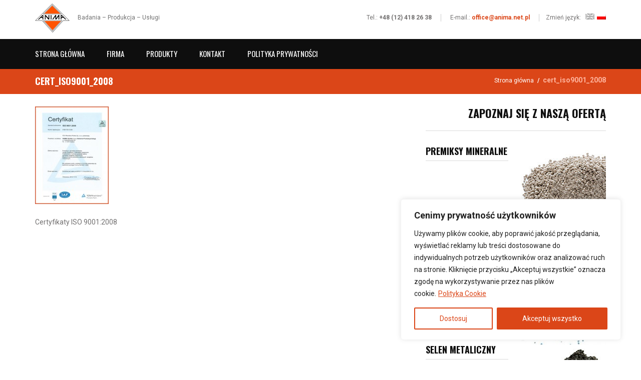

--- FILE ---
content_type: text/css
request_url: https://www.anima.net.pl/wp-content/themes/anima/css/style.css
body_size: 8254
content:
body{font:400 100%/1.3 "Roboto","Helvetica Neue",Helvetica,Arial,sans-serif;color:#727070;-webkit-font-smoothing:antialiased}p{-ms-word-break:break-all;-ms-word-wrap:break-all;word-break:break-word;word-break:break-word;-webkit-hyphens:auto;-moz-hyphens:auto;hyphens:auto;-webkit-hyphenate-before:2;-webkit-hyphenate-after:3;hyphenate-lines:3;-webkit-font-feature-settings:"liga", "dlig";-moz-font-feature-settings:"liga=1, dlig=1";-ms-font-feature-settings:"liga", "dlig";-o-font-feature-settings:"liga", "dlig";font-feature-settings:"liga", "dlig"}/*! normalize.css v3.0.2 | MIT License | git.io/normalize */html{font-family:sans-serif;-ms-text-size-adjust:100%;-webkit-text-size-adjust:100%}body{margin:0}article,aside,details,figcaption,figure,footer,header,hgroup,main,menu,nav,section,summary{display:block}audio,canvas,progress,video{display:inline-block;vertical-align:baseline}audio:not([controls]){display:none;height:0}[hidden],template{display:none}a{background-color:transparent}a:active,a:hover{outline:0}abbr[title]{border-bottom:1px dotted}b,strong{font-weight:bold}dfn{font-style:italic}h1{font-size:2em;margin:0.67em 0}mark{background:#ff0;color:#000}small{font-size:80%}sub,sup{font-size:75%;line-height:0;position:relative;vertical-align:baseline}sup{top:-0.5em}sub{bottom:-0.25em}img{border:0}svg:not(:root){overflow:hidden}figure{margin:1em 40px}hr{-moz-box-sizing:content-box;box-sizing:content-box;height:0}pre{overflow:auto}code,kbd,pre,samp{font-family:monospace, monospace;font-size:1em}button,input,optgroup,select,textarea{color:inherit;font:inherit;margin:0}button{overflow:visible}button,select{text-transform:none}button,html input[type="button"],input[type="reset"],input[type="submit"]{-webkit-appearance:button;cursor:pointer}button[disabled],html input[disabled]{cursor:default}button::-moz-focus-inner,input::-moz-focus-inner{border:0;padding:0}input{line-height:normal}input[type="checkbox"],input[type="radio"]{box-sizing:border-box;padding:0}input[type="number"]::-webkit-inner-spin-button,input[type="number"]::-webkit-outer-spin-button{height:auto}input[type="search"]{-webkit-appearance:textfield;-moz-box-sizing:content-box;-webkit-box-sizing:content-box;box-sizing:content-box}input[type="search"]::-webkit-search-cancel-button,input[type="search"]::-webkit-search-decoration{-webkit-appearance:none}fieldset{border:1px solid #c0c0c0;margin:0 2px;padding:0.35em 0.625em 0.75em}legend{border:0;padding:0}textarea{overflow:auto}optgroup{font-weight:bold}table{border-collapse:collapse;border-spacing:0}td,th{padding:0}.mfp-bg{top:0;left:0;width:100%;height:100%;z-index:1042;overflow:hidden;position:fixed;background:#0b0b0b;opacity:0.8;filter:alpha(opacity=80)}.mfp-wrap{top:0;left:0;width:100%;height:100%;z-index:1043;position:fixed;outline:none !important;-webkit-backface-visibility:hidden}.mfp-container{text-align:center;position:absolute;width:100%;height:100%;left:0;top:0;padding:0 8px;-webkit-box-sizing:border-box;-moz-box-sizing:border-box;box-sizing:border-box}.mfp-container:before{content:'';display:inline-block;height:100%;vertical-align:middle}.mfp-align-top .mfp-container:before{display:none}.mfp-content{position:relative;display:inline-block;vertical-align:middle;margin:0 auto;text-align:left;z-index:1045}.mfp-inline-holder .mfp-content,.mfp-ajax-holder .mfp-content{width:100%;cursor:auto}.mfp-ajax-cur{cursor:progress}.mfp-zoom-out-cur,.mfp-zoom-out-cur .mfp-image-holder .mfp-close{cursor:-moz-zoom-out;cursor:-webkit-zoom-out;cursor:zoom-out}.mfp-zoom{cursor:pointer;cursor:-webkit-zoom-in;cursor:-moz-zoom-in;cursor:zoom-in}.mfp-auto-cursor .mfp-content{cursor:auto}.mfp-close,.mfp-arrow,.mfp-preloader,.mfp-counter{-webkit-user-select:none;-moz-user-select:none;user-select:none}.mfp-loading.mfp-figure{display:none}.mfp-hide{display:none !important}.mfp-preloader{color:#ccc;position:absolute;top:50%;width:auto;text-align:center;margin-top:-0.8em;left:8px;right:8px;z-index:1044}.mfp-preloader a{color:#ccc}.mfp-preloader a:hover{color:#fff}.mfp-s-ready .mfp-preloader{display:none}.mfp-s-error .mfp-content{display:none}button.mfp-close,button.mfp-arrow{overflow:visible;cursor:pointer;background:transparent;border:0;-webkit-appearance:none;display:block;outline:none;padding:0;z-index:1046;-webkit-box-shadow:none;box-shadow:none}button.mfp-arrow{background:#fff}button::-moz-focus-inner{padding:0;border:0}.mfp-close{width:44px;height:44px;line-height:44px;position:absolute;right:0;top:0;text-decoration:none;text-align:center;opacity:0.65;filter:alpha(opacity=65);padding:0 0 18px 10px;color:#fff;font-style:normal;font-size:28px;font-family:Arial, Baskerville, monospace}.mfp-close:hover,.mfp-close:focus{opacity:1;filter:alpha(opacity=100)}.mfp-close:active{top:1px}.mfp-close-btn-in .mfp-close{color:#333}.mfp-image-holder .mfp-close,.mfp-iframe-holder .mfp-close{color:#fff;right:-6px;text-align:right;padding-right:6px;width:100%}.mfp-counter{position:absolute;top:0;right:0;color:#ccc;font-size:12px;line-height:18px}.mfp-arrow{position:absolute;opacity:0.65;filter:alpha(opacity=65);margin:0;top:50%;margin-top:-25px;padding:0;width:50px;height:50px;-webkit-tap-highlight-color:rgba(0,0,0,0)}.mfp-arrow:active{margin-top:-25px}.mfp-arrow:hover,.mfp-arrow:focus{opacity:1;filter:alpha(opacity=100)}.mfp-arrow:before,.mfp-arrow:after,.mfp-arrow .mfp-b,.mfp-arrow .mfp-a{content:'';display:block;width:0;height:0;position:absolute;left:0;top:0;margin-top:17px;margin-left:18px;width:0;height:0;border-style:solid}.mfp-arrow:after,.mfp-arrow .mfp-a{top:3px;left:3px}.mfp-arrow-left{left:0}.mfp-arrow-left:after,.mfp-arrow-left .mfp-a{border-width:5.5px 7px 5.5px 0;border-color:transparent #ffffff transparent transparent}.mfp-arrow-left:before,.mfp-arrow-left .mfp-b{border-width:8.5px 10px 8.5px 0;border-color:transparent #0e60ca transparent transparent}.mfp-arrow-right{right:0}.mfp-arrow-right:after,.mfp-arrow-right .mfp-a{left:3px;border-width:5.5px 0 5.5px 7px;border-color:transparent transparent transparent #fff}.mfp-arrow-right:before,.mfp-arrow-right .mfp-b{border-width:8.5px 0 8.5px 10px;border-color:transparent transparent transparent #0e60ca;margin-left:21px}.mfp-iframe-holder{padding-top:40px;padding-bottom:40px}.mfp-iframe-holder .mfp-content{line-height:0;width:100%;max-width:900px}.mfp-iframe-holder .mfp-close{top:-40px}.mfp-iframe-scaler{width:100%;height:0;overflow:hidden;padding-top:56.25%}.mfp-iframe-scaler iframe{position:absolute;display:block;top:0;left:0;width:100%;height:100%;box-shadow:0 0 8px rgba(0,0,0,0.6);background:#000}.mfp-iframe-scaler .mfp-title{position:absolute;top:-25px;left:0}img.mfp-img{width:auto;max-width:100%;height:auto;display:block;line-height:0;-webkit-box-sizing:border-box;-moz-box-sizing:border-box;box-sizing:border-box;padding:40px 0 40px;margin:0 auto}.mfp-figure{line-height:0}.mfp-figure:after{content:'';position:absolute;left:0;top:40px;bottom:40px;display:block;right:0;width:auto;height:auto;z-index:-1;box-shadow:0 0 8px rgba(0,0,0,0.6);background:#444}.mfp-figure small{color:#bdbdbd;display:block;font-size:12px;line-height:14px}.mfp-figure figure{margin:0}.mfp-bottom-bar{margin-top:-36px;position:absolute;top:100%;left:0;width:100%;cursor:auto}.mfp-title{text-align:left;font-size:12px;line-height:18px;color:#f3f3f3;word-wrap:break-word;padding-right:36px}.mfp-image-holder .mfp-content{max-width:100%}.mfp-gallery .mfp-image-holder .mfp-figure{cursor:pointer}@media screen and (max-width: 800px) and (orientation: landscape), screen and (max-height: 300px){.mfp-img-mobile .mfp-image-holder{padding-left:0;padding-right:0}.mfp-img-mobile img.mfp-img{padding:0}.mfp-img-mobile .mfp-figure:after{top:0;bottom:0}.mfp-img-mobile .mfp-figure small{display:inline;margin-left:5px}.mfp-img-mobile .mfp-bottom-bar{background:rgba(0,0,0,0.6);bottom:0;margin:0;top:auto;padding:3px 5px;position:fixed;-webkit-box-sizing:border-box;-moz-box-sizing:border-box;box-sizing:border-box}.mfp-img-mobile .mfp-bottom-bar:empty{padding:0}.mfp-img-mobile .mfp-counter{right:5px;top:3px}.mfp-img-mobile .mfp-close{top:0;right:0;width:35px;height:35px;line-height:35px;background:rgba(0,0,0,0.6);position:fixed;text-align:center;padding:0}}@media all and (max-width: 900px){.mfp-arrow{-webkit-transform:scale(0.75);transform:scale(0.75)}.mfp-arrow-left{-webkit-transform-origin:0;transform-origin:0}.mfp-arrow-right{-webkit-transform-origin:100%;transform-origin:100%}.mfp-container{padding-left:6px;padding-right:6px}}.mfp-ie7 .mfp-img{padding:0}.mfp-ie7 .mfp-bottom-bar{width:600px;left:50%;margin-left:-300px;margin-top:5px;padding-bottom:5px}.mfp-ie7 .mfp-container{padding:0}.mfp-ie7 .mfp-content{padding-top:44px}.mfp-ie7 .mfp-close{top:0;right:0;padding-top:0}html,body{height:100%}body{background-color:#fff}strong{font-weight:700}figure{margin:0}h1{font:700 22px "Oswald","Roboto","Helvetica Neue",Helvetica,Arial,sans-serif;line-height:1.2;color:#0e0e0e;text-rendering:optimizeLegibility;text-transform:uppercase;margin:0}h2{font:700 20px "Oswald","Roboto","Helvetica Neue",Helvetica,Arial,sans-serif;line-height:1.2;color:#0e0e0e;text-rendering:optimizeLegibility;text-transform:uppercase;margin:0}h3{font:700 18px "Oswald","Roboto","Helvetica Neue",Helvetica,Arial,sans-serif;line-height:1.2;color:#0e0e0e;text-rendering:optimizeSpeed;text-transform:uppercase;margin:0}h4{font:700 16px "Oswald","Roboto","Helvetica Neue",Helvetica,Arial,sans-serif;line-height:1.2;color:#0e0e0e;text-rendering:optimizeSpeed;text-transform:uppercase;margin:0}h5{font:700 14px "Oswald","Roboto","Helvetica Neue",Helvetica,Arial,sans-serif;line-height:1.2;color:#0e0e0e;text-rendering:optimizeSpeed;text-transform:inherit;margin:0}a,a:visited{color:#db4618;outline:none}a:hover,a:focus,a:visited:hover,a:visited:focus{color:#ce4216}a:active,a:visited:active{color:#ce4216;outline:none}a:link,a:visited:link{-webkit-tap-highlight-color:rgba(0,0,0,0.3);outline:none}.content-inner,.navigation-container .top-widget,.navigation-container .language-selector{width:1140px;margin:0 auto}@media screen and (max-width: 1139px){.content-inner,.navigation-container .top-widget,.navigation-container .language-selector{width:996px}}@media screen and (max-width: 1023px){.content-inner,.navigation-container .top-widget,.navigation-container .language-selector{width:738px}}@media screen and (max-width: 767px){.content-inner,.navigation-container .top-widget,.navigation-container .language-selector{width:570px}}@media screen and (max-width: 599px){.content-inner,.navigation-container .top-widget,.navigation-container .language-selector{width:290px}}.content-inner:after{content:'';display:table;clear:both}.mfp-image-holder button.mfp-close,button.mfp-arrow:before,.contact-company-info ul li,.contact-company-info ul li.address:before,.contact-box .phone{background-image:url("../images/s.png");background-repeat:no-repeat}.alignleft{display:inline;float:left;margin-right:1.625em}.alignright{display:inline;float:right;margin-left:1.625em}.aligncenter{clear:both;display:block;margin-left:auto;margin-right:auto}*:focus,*:visited{outline:none}.col1,.col2,.col3,.col4,.col5,.col6,.col7,.col8,.col9,.col10,.col11,.col12{float:left;margin:0 3% 0 0}.col1.last,.col2.last,.col3.last,.col4.last,.col5.last,.col6.last,.col7.last,.col8.last,.col9.last,.col10.last,.col11.last,.col12.last{margin:0}.col1{width:5.5%}.col2{width:14%}.col3{width:22.5%}.col4{width:31%}.col5{width:39.5%}.col6{width:48%}.col7{width:56.5%}.col8{width:65%}.col9{width:73.5%}.col10{width:82%}.col11{width:90.5%}.col12{width:99%;margin:0}.gallery{text-align:center}.gallery .gallery-item{display:inline-block;margin:0 0 20px 29px}.gallery .gallery-item:nth-child(4n+1){margin-left:0}.gallery .gallery-item .gallery-icon a{display:block}.gallery .gallery-item .gallery-icon a img{display:block}.gallery .gallery-item .gallery-icon a:hover{background:rgba(0,0,0,0.5)}.gallery .gallery-item .gallery-icon a:hover img{position:relative;z-index:-1}.gallery .gallery-item .gallery-caption{color:#727070;font-size:12px;text-align:center;padding-top:8px}@media screen and (max-width: 1139px){.gallery .gallery-item{width:227px}.gallery .gallery-item .gallery-icon a img{max-width:100%;height:auto}}@media screen and (max-width: 1023px){.gallery .gallery-item{width:232px;margin-left:20px}.gallery .gallery-item:nth-child(4n+1){margin-left:20px}.gallery .gallery-item:nth-child(3n+1){margin-left:0}}@media screen and (max-width: 767px){.gallery .gallery-item{width:50%;margin-left:0}.gallery .gallery-item:nth-child(4n+1){margin-left:0}.gallery .gallery-item .gallery-icon a img{margin:0 auto}}@media screen and (max-width: 599px){.gallery .gallery-item{width:100%}}.mfp-image-holder button.mfp-close{position:absolute;top:40px;right:0;width:58px;height:58px;display:block;text-indent:-999em;color:#686868;opacity:1;background-color:#686868;background-position:20px -191px}.mfp-image-holder button.mfp-close:hover{color:#db4618;background-color:#db4618}.mfp-counter,.mfp-title{font-size:14px;color:#fff}button.mfp-arrow{margin-top:-29px;width:58px;height:58px;opacity:1;background-color:#686868}button.mfp-arrow:before{width:9px;height:15px;border:0;margin-top:21px;margin-left:24px}button.mfp-arrow.mfp-arrow-left{left:-68px}button.mfp-arrow.mfp-arrow-left:before{background-position:-1px -258px}button.mfp-arrow.mfp-arrow-left:after{display:none}button.mfp-arrow.mfp-arrow-right{right:-68px}button.mfp-arrow.mfp-arrow-right:before{margin-left:24px;background-position:-13px -258px}button.mfp-arrow.mfp-arrow-right:after{display:none}button.mfp-arrow:hover{background-color:#db4618}@media screen and (max-width: 1023px){button.mfp-arrow.mfp-arrow-left{left:0}button.mfp-arrow.mfp-arrow-right{right:0}}body #catapult-cookie-bar{border-top:1px solid #252525;text-align:center;font-size:13px;line-height:1em}body #catapult-cookie-bar a{text-decoration:none}body #catapult-cookie-bar a:hover{text-decoration:underline}body #catapult-cookie-bar button#catapultCookie{margin:0 20px;border:none;cursor:pointer;border-radius:0;font-weight:normal;color:#fff;padding:7px 12px}body #catapult-cookie-bar button#catapultCookie:hover{background-color:#fff;color:#db4618}.btn-orange,.product-list .product .show-more,.btn-grey,.slider .slide .content .btn-slide,.btn-white{display:inline-block;position:relative;padding:15px 19px;cursor:pointer;outline:none}.btn-orange,.product-list .product .show-more,.btn-grey,.slider .slide .content .btn-slide,.btn-white,input[type="submit"]{font:700 13px "Roboto","Helvetica Neue",Helvetica,Arial,sans-serif;line-height:1em;color:#db4618;text-decoration:none;border:1px solid #db4618;-webkit-transition:all 0.14s ease-in-out;transition:all 0.14s ease-in-out}.btn-orange:hover,.product-list .product .show-more:hover,.btn-grey:hover,.slider .slide .content .btn-slide:hover,.btn-white:hover,input[type="submit"]:hover,.btn-orange:focus,.product-list .product .show-more:focus,.btn-grey:focus,.slider .slide .content .btn-slide:focus,.btn-white:focus,input[type="submit"]:focus{color:#fff;text-decoration:none;background-color:#db4618}.btn-orange,.product-list .product .show-more{color:#db4618;border-color:#db4618}.btn-orange:hover,.product-list .product .show-more:hover,.btn-orange:focus,.product-list .product .show-more:focus{color:#fff;background-color:#db4618}input[type="submit"]{color:#fff;border-color:#db4618;background-color:#db4618}input[type="submit"]:hover,input[type="submit"]:focus{color:#db4618;background-color:#fff}.btn-grey,.slider .slide .content .btn-slide{color:#353535;border-color:#afafaf}.btn-grey:hover,.slider .slide .content .btn-slide:hover,.btn-grey:focus,.slider .slide .content .btn-slide:focus{color:#fff;background-color:#afafaf}.btn-white{color:#fff;border-color:#fff}.btn-white:hover,.btn-white:focus{color:#db4618;background-color:#fff}table{background-color:transparent}th{text-align:left}.table{width:100%;max-width:100%;margin-bottom:16px}.table>thead>tr>th,.table>thead>tr>td,.table>tbody>tr>th,.table>tbody>tr>td,.table>tfoot>tr>th,.table>tfoot>tr>td{padding:8px;line-height:1.2;vertical-align:top;border-top:1px solid #ccc}.table>thead>tr>th{vertical-align:bottom;border-bottom:2px solid #ccc}.table>caption+thead>tr:first-child>th,.table>caption+thead>tr:first-child>td,.table>colgroup+thead>tr:first-child>th,.table>colgroup+thead>tr:first-child>td,.table>thead:first-child>tr:first-child>th,.table>thead:first-child>tr:first-child>td{border-top:0}.table>tbody+tbody{border-top:2px solid #ccc}.table .table{background-color:#fff}.table-condensed>thead>tr>th,.table-condensed>thead>tr>td,.table-condensed>tbody>tr>th,.table-condensed>tbody>tr>td,.table-condensed>tfoot>tr>th,.table-condensed>tfoot>tr>td{padding:5px}.table-bordered{border:1px solid #ccc}.table-bordered>thead>tr>th,.table-bordered>thead>tr>td,.table-bordered>tbody>tr>th,.table-bordered>tbody>tr>td,.table-bordered>tfoot>tr>th,.table-bordered>tfoot>tr>td{border:1px solid #ccc}.table-bordered>thead>tr>th,.table-bordered>thead>tr>td{border-bottom-width:2px}.table-striped>tbody>tr:nth-child(odd)>td,.table-striped>tbody>tr:nth-child(odd)>th{background-color:#f9f9f9}.table-hover>tbody>tr:hover>td,.table-hover>tbody>tr:hover>th{background-color:#f5f5f5}table col[class*="col-"]{position:static;float:none;display:table-column}table td[class*="col-"],table th[class*="col-"]{position:static;float:none;display:table-cell}input[type="text"],input[type="password"],input[type="datetime"],input[type="datetime-local"],input[type="date"],input[type="month"],input[type="time"],input[type="week"],input[type="number"],input[type="email"],input[type="url"],input[type="search"],input[type="tel"],input[type="color"],select,textarea,.field{display:block;height:38px;font-size:12px;padding:0 12px;margin-bottom:15px;color:#727070;vertical-align:middle;border:1px solid #b1b1b1;width:100%;max-width:430px;background-color:#fff}input[type="text"]:focus,input[type="text"]:active,input[type="password"]:focus,input[type="password"]:active,input[type="datetime"]:focus,input[type="datetime"]:active,input[type="datetime-local"]:focus,input[type="datetime-local"]:active,input[type="date"]:focus,input[type="date"]:active,input[type="month"]:focus,input[type="month"]:active,input[type="time"]:focus,input[type="time"]:active,input[type="week"]:focus,input[type="week"]:active,input[type="number"]:focus,input[type="number"]:active,input[type="email"]:focus,input[type="email"]:active,input[type="url"]:focus,input[type="url"]:active,input[type="search"]:focus,input[type="search"]:active,input[type="tel"]:focus,input[type="tel"]:active,input[type="color"]:focus,input[type="color"]:active,select:focus,select:active,textarea:focus,textarea:active,.field:focus,.field:active{background-color:#f7f7f7;outline:none}input[type="password"]{letter-spacing:0.3em}textarea{max-width:434px;min-height:200px;line-height:1.5em;padding-top:7px}label{font-size:12px;color:#727070;display:block;margin-bottom:7px}input[type="submit"]{width:146px;height:45px;float:right;margin-top:8px}.label-input.col6 input{width:199px}input.wpcf7-not-valid,select.wpcf7-not-valid{border-color:#ff2222;-webkit-transition:all 0.24s ease-in-out;transition:all 0.24s ease-in-out}span.wpcf7-not-valid-tip{display:none}div.wpcf7-response-output{font-size:14px;margin-top:55px}@media screen and (max-width: 1139px){textarea{max-width:328px;min-height:150px}.label-input.col6 input{width:147px}}@media screen and (max-width: 1023px){textarea{max-width:205px;min-height:150px}.contact-form .label-input.col6{width:100%;float:none}.contact-form .label-input.col6 input{width:205px}}@media screen and (max-width: 767px){textarea{max-width:545px}.contact-form .label-input.col6{float:left;width:48.5%}.contact-form .label-input.col6 input{width:250px}}@media screen and (max-width: 599px){textarea{max-width:265px}.contact-form .label-input.col6{width:100%;float:none}.contact-form .label-input.col6 input{width:265px}}#header{height:78px;background:#fff}#branding{position:relative;height:78px}.site-title{float:left;margin:0;padding:0}.site-title a{display:block;margin-top:7px;width:280px;height:58px;text-decoration:none;background:url("../images/logo.png") no-repeat 0 0}.site-title a span{font-size:12px;color:#717171;float:left;padding:21px 0 0 85px}.top-widget{float:right;margin-top:24px}.top-widget>span{font-size:12px;display:inline-block;padding:0 18px 0 14px;border-right:1px solid #cecece}.top-widget>span a{text-decoration:none}.language-selector{float:right;margin-top:24px;margin-left:13px}.language-selector span{font-size:12px}.language-selector a>img{filter:grayscale(100%);filter:url("data:image/svg+xml;utf8,<svg xmlns='http://www.w3.org/2000/svg'><filter id='grayscale'><feColorMatrix type='matrix' values='0.3333 0.3333 0.3333 0 0 0.3333 0.3333 0.3333 0 0 0.3333 0.3333 0.3333 0 0 0 0 0 1 0'/></filter></svg>#grayscale");filter:gray;-webkit-filter:grayscale(1);opacity:.4}.language-selector a:hover>img{filter:grayscale(0%);filter:none;-webkit-filter:grayscale(0);opacity:1}.language-selector img{margin-left:5px}#nav-toggle{display:none;position:absolute;top:22px;right:0;cursor:pointer;padding:10px 35px 16px 0px}#nav-toggle span,#nav-toggle span:before,#nav-toggle span:after{content:'';position:absolute;display:block;cursor:pointer;height:5px;width:35px;border-radius:1px;background:#0e0e0e;-webkit-transition:all 400ms ease-in-out;transition:all 400ms ease-in-out}#nav-toggle span:before{top:-10px}#nav-toggle span:after{bottom:-10px}#nav-toggle.active span{background-color:transparent}#nav-toggle.active span:before,#nav-toggle.active span:after{top:0}#nav-toggle.active span:before{-webkit-transform:rotate(45deg);transform:rotate(45deg)}#nav-toggle.active span:after{-webkit-transform:rotate(-45deg);transform:rotate(-45deg)}.navigation-container .top-widget:after,.navigation-container .language-selector:after{content:'';display:table;clear:both}@media screen and (max-width: 1023px){#header,#branding{height:68px}.site-title a{margin-top:5px}#nav-toggle{display:block}.top-widget{float:none;display:block;margin-top:0}.top-widget>span{font-size:12px;color:#fff;display:block;padding:14px 20px 0;border-right:0}.top-widget>span+span{padding-bottom:12px;border-bottom:1px solid #181818}.top-widget>span strong{font-weight:normal}.top-widget>span a{color:#fff}.top-widget .label{display:inline-block;text-indent:-999em;width:25px;background-image:url("../images/s.png");background-repeat:no-repeat}.top-widget .label.i-phone{background-position:0 -332px}.top-widget .label.i-email{background-position:0 -291px}.language-selector{float:none;display:block;margin:0;padding:10px 0 10px 25px}.language-selector img{margin-left:10px}.language-selector span{display:none}}@media screen and (max-width: 599px){.site-title a span{padding-top:8px;max-width:100px}}.navigation-container{width:100%;height:60px;background-color:#0e0e0e}.navigation{display:block}.navigation>ul{margin:0;padding:0;list-style:none}.navigation>ul>li{display:inline-block;position:relative;padding:0 20px}.navigation>ul>li:first-child{margin-left:-20px}.navigation>ul>li:hover{color:#fff;background:#fff;border-bottom:4px solid #fff}.navigation>ul>li:hover a{color:#0e0e0e}.navigation>ul>li:hover>ul{display:block}.navigation>ul>li a{color:#fff;display:block;font:400 15px "Oswald","Roboto","Helvetica Neue",Helvetica,Arial,sans-serif;padding:18px 0px 16px;text-transform:uppercase;text-decoration:none}.navigation>ul>li a:hover{color:#0e0e0e}.navigation>ul>li.current-menu-item>a,.navigation>ul>li.current_page_item>a,.navigation>ul>li.current-menu-ancestor>a,.navigation>ul>li.current_page_ancestor>a{color:#fff;border-bottom:4px solid #db4618}.navigation>ul>li.current-menu-item>a:hover,.navigation>ul>li.current_page_item>a:hover,.navigation>ul>li.current-menu-ancestor>a:hover,.navigation>ul>li.current_page_ancestor>a:hover{color:#0e0e0e;border-bottom-color:#fff}.navigation>ul>li.current-menu-item:hover,.navigation>ul>li.current_page_item:hover,.navigation>ul>li.current-menu-ancestor:hover,.navigation>ul>li.current_page_ancestor:hover{border-bottom:0}.navigation>ul>li.current-menu-item:hover>a,.navigation>ul>li.current_page_item:hover>a,.navigation>ul>li.current-menu-ancestor:hover>a,.navigation>ul>li.current_page_ancestor:hover>a{color:#0e0e0e}.navigation>ul ul{display:none;margin:0;padding:0;list-style:none;padding:10px 0;position:absolute;top:3.75em;left:0px;width:180px;z-index:9999;background-color:#fff}.navigation>ul ul li{width:100%}.navigation>ul ul li a{font-size:14px;color:#0e0e0e;padding:8px 5px 8px 20px;display:block;line-height:1.1em;border:0}.navigation>ul ul li a:hover{color:#db4618}@media screen and (max-width: 1023px){.navigation-container{height:0;overflow:hidden;-webkit-transition:all 500ms ease-in-out;transition:all 500ms ease-in-out}.navigation-container.show{height:auto}.navigation{display:block}.navigation>ul{padding-top:5px}.navigation>ul>li{display:block;padding:0;border-bottom:1px solid #181818}.navigation>ul>li:first-child{margin-left:0}.navigation>ul>li:hover{background:#0e0e0e;border-bottom:1px solid #181818}.navigation>ul>li:hover a{color:#fff}.navigation>ul>li:hover>ul{display:none}.navigation>ul>li a{padding:9px 10px 8px 20px}.navigation>ul>li.current-menu-item>a,.navigation>ul>li.current-menu-item>a:hover,.navigation>ul>li.current_page_item>a,.navigation>ul>li.current_page_item>a:hover,.navigation>ul>li.current-menu-ancestor>a,.navigation>ul>li.current-menu-ancestor>a:hover,.navigation>ul>li.current_page_ancestor>a,.navigation>ul>li.current_page_ancestor>a:hover{color:#fff;border-bottom:1px solid #181818}.navigation>ul>li.current-menu-item>a,.navigation>ul>li.current_page_item>a,.navigation>ul>li.current-menu-ancestor>a,.navigation>ul>li.current_page_ancestor>a{border-left:4px solid #db4618}.navigation>ul>li.current-menu-item:hover>a,.navigation>ul>li.current_page_item:hover>a,.navigation>ul>li.current-menu-ancestor:hover>a,.navigation>ul>li.current_page_ancestor:hover>a{color:#fff}.navigation>ul>li.menu-item-has-children>a{margin-right:50px}.navigation>ul>li.menu-item-has-children .l-has-children{float:right;width:50px;height:39px;font-family:"Oswald","Roboto","Helvetica Neue",Helvetica,Arial,sans-serif;font-size:31px;line-height:1em;text-align:center;color:#fff;cursor:pointer}.navigation>ul ul{display:none;padding:10px 0;position:relative;top:0;left:0;width:100%;background-color:#181818}.navigation>ul ul li{border-bottom:0}.navigation>ul ul li a{color:#fff;padding:8px 5px 8px 20px}.navigation>ul ul li a:hover{color:#fff}.navigation>ul ul.sub-menu.active{display:block}}.slider-container{width:100%;background-color:#e4e4e4}.slider-container .bx-pager{position:absolute;z-index:100;bottom:9px;left:0}.slider-container .bx-pager .bx-pager-item{display:inline-block;margin-right:10px}.slider-container .bx-pager .bx-pager-link{display:block;width:62px;height:6px;background-color:#afafaf;text-indent:-999em}.slider-container .bx-pager .bx-pager-link.active{background-color:#db4618}.slider{position:relative;height:420px;overflow:hidden}.slider ul{margin:0;padding:0;list-style:none}.slider .slide{height:420px}.slider .slide img{position:absolute;z-index:0;top:0;right:0;max-width:100%;height:auto}.slider .slide .content{position:relative;width:430px;font-size:14px}.slider .slide .content .title{font:700 22px "Oswald","Roboto","Helvetica Neue",Helvetica,Arial,sans-serif;line-height:1.2;color:#0e0e0e;text-rendering:optimizeLegibility;text-transform:uppercase;margin:0;font-size:36px;padding-top:85px}.slider .slide .content .btn-slide{margin-top:10px}@media screen and (max-width: 1023px){.slider{height:400px}.slider .slide{height:400px}}.breadcrumbs-container{width:100%;height:50px;overflow:hidden;background-color:#db4618}.breadcrumbs-container .page-title,.breadcrumbs-container .page-title>h1{float:left;font-family:"Oswald","Roboto","Helvetica Neue",Helvetica,Arial,sans-serif;font-size:18px;font-weight:700;color:#fff;text-transform:uppercase}.breadcrumbs-container .page-title{padding-top:14px}.breadcrumbs{float:right;color:#fff;padding-top:12px}.breadcrumbs a{font-size:12px;text-decoration:none;color:#fff}.breadcrumbs a:hover{color:#0e0e0e}.breadcrumbs a.taxonomy.category{display:none}.breadcrumbs a.taxonomy.category+.separator{display:none}.lang-en .breadcrumbs a.home{color:#db4618}.lang-en .breadcrumbs a.home:after{content:'Home Page';color:#fff}.lang-en .breadcrumbs a.home:hover:after{color:#0e0e0e}.breadcrumbs span{font-size:14px;font-weight:700;color:#ffb39c}.breadcrumbs span.separator{font-size:12px;color:#fff;padding:0 7px}.footer-top{width:100%;background:#e5e9ec}.footer-top .widget-area{float:left;padding:50px 0}.footer-top .widget_text.widget_custom_html{float:left;width:260px;padding-left:20px}.footer-top .widget_text.widget_custom_html:first-of-type{padding-left:0;border-right:1px solid #d0d3d7}.footer-top .widget_text.widget_custom_html:last-of-type{min-height:163px;border-left:1px solid #d0d3d7}.footer-top .widget_text.widget_custom_html .widget-title{margin-bottom:34px}.footer-top .widget_text.widget_custom_html .textwidget{font-size:12px;color:#545454;padding-top:55px}.footer-top .widget_text.widget_custom_html .widget-title+.textwidget{padding-top:0}.footer{width:100%;height:46px;background:#0e0e0e}.site-info{float:left;font-size:11px;font-weight:400;color:#fff;padding-top:17px}.footer-navigation{float:right}.footer-navigation ul{margin:0;padding:12px 0 0;list-style:none}.footer-navigation ul li{display:inline-block;padding:0 7px 0 8px;line-height:0.7em}.footer-navigation ul li+li{border-left:1px solid #656565}.footer-navigation ul li a{display:block;font-size:11px;font-weight:400;color:#656565;text-decoration:none}.footer-navigation ul li a:hover{color:#fff}@media screen and (max-width: 1139px){.footer-top .widget_text.widget_custom_html{width:225px}.footer-top .widget_text.widget_custom_html:first-of-type,.footer-top .widget_text.widget_custom_html:last-of-type{min-height:179px}}@media screen and (max-width: 1023px){.footer-top .widget_text.widget_custom_html{width:171px;padding-left:15px}.footer-top .widget_text.widget_custom_html .widget-title{margin-right:-20px}.footer-top .widget_text.widget_custom_html:first-of-type,.footer-top .widget_text.widget_custom_html:last-of-type{min-height:194px}}@media screen and (max-width: 767px){.footer-top .widget-area{padding:30px 0 20px}.footer-top .widget_text.widget_custom_html{width:180px;padding-left:0}.footer-top .widget_text.widget_custom_html .widget-title{margin-right:0;margin-bottom:15px}.footer-top .widget_text.widget_custom_html:first-of-type,.footer-top .widget_text.widget_custom_html:last-of-type{min-height:75px;border:0;margin-top:10px}.footer-top .widget_text.widget_custom_html:first-of-type{min-height:165px;margin-top:0}.footer-top .widget_text.widget_custom_html .textwidget{padding-top:10px}}@media screen and (max-width: 599px){.footer-top .widget_text.widget_custom_html{width:100%}.footer{height:auto}.footer-navigation{float:left}.footer-navigation ul{padding-bottom:17px}.footer-navigation ul li{padding:0 4px 0 0}.footer-navigation ul li+li{padding-left:7px;border-left:1px solid #656565}}.home .news-section{width:655px}.home .product-section{width:455px}.home .product .content{width:260px}.home .news-list .entry-header,.home .news-list .entry-content{width:350px}@media screen and (max-width: 1139px){.home .news-section{width:590px}.home .product-section{width:375px}.home .product .content{width:215px}.home .product .product-image{width:150px}.home .news-list .entry-header,.home .news-list .entry-content{width:315px}.home .news-list .entry-thumbnail{width:255px}}@media screen and (max-width: 1023px){.home .news-section{width:430px}.home .product-section{width:285px}.home .product .content{width:185px}.home .product .product-image{width:100px}.home .news-list .entry-header{margin-top:10px}.home .news-list .entry-header,.home .news-list .entry-content{width:225px}.home .news-list .entry-thumbnail{width:165px}}@media screen and (max-width: 767px){.home .news-section,.home .product-section{width:570px;margin-bottom:0}.home .product .content{width:455px}.home .product .product-image{width:100px}.home .news-list .entry-header{margin-top:10px}.home .news-list .entry-header,.home .news-list .entry-content,.home .news-list .entry-thumbnail{width:100%}.home .news-list .entry-thumbnail{height:100px;overflow:hidden;margin-top:10px}.home .news-list .entry-thumbnail img{margin:0 auto}}@media screen and (max-width: 599px){.home .news-section,.home .product-section{width:290px}.home .product .content{width:185px}.home .news-list .entry-thumbnail img{margin:0}}.news-section,.product-section,.contact-form,.contact-info{float:left;margin:25px 0 45px}.news-section>.title,.product-section>.title,.contact-form>.title,.contact-info>.title{font:700 22px "Oswald","Roboto","Helvetica Neue",Helvetica,Arial,sans-serif;line-height:1.2;color:#0e0e0e;text-rendering:optimizeLegibility;text-transform:uppercase;margin:0;margin:0 0 30px;padding-bottom:22px;text-align:right;border-bottom:1px solid #d9d9d9}.news-section>.title a,.product-section>.title a,.contact-form>.title a,.contact-info>.title a{color:#0e0e0e;text-decoration:none}.news-section>.title a:hover,.product-section>.title a:hover,.contact-form>.title a:hover,.contact-info>.title a:hover{color:#db4618}@media screen and (max-width: 599px){.news-section>.title,.product-section>.title,.contact-form>.title,.contact-info>.title{margin-bottom:10px}}.news-section{width:750px;padding-right:20px}.news-list .post:after{content:'';display:table;clear:both}.news-list .entry-header,.news-list .entry-content{float:left;width:460px}.news-list .entry-header{margin-top:20px}.entry-meta{font-size:12px;font-weight:700;text-transform:uppercase;color:#757575}.entry-title{padding-bottom:10px;border-bottom:1px solid #d9d9d9}.entry-title a{color:#0e0e0e;text-decoration:none}.entry-title a:hover{color:#db4618}.entry-content{font-size:12px}.single-post .entry-content{font-size:14px}.entry-content .more-link{text-decoration:none;font-weight:700;display:block;margin-top:6px}.entry-content .more-link:hover{text-decoration:underline}.entry-thumbnail{position:relative;float:right}.entry-thumbnail .shader{position:absolute;top:0;left:0;width:100%;height:100%}.entry-thumbnail a{display:block}.entry-thumbnail a:after{content:'';position:absolute;width:0;height:0;display:block;border-top:12px solid transparent;border-bottom:12px solid transparent;border-left:12px solid #fff;border-right:none;top:50%;left:0;margin-top:-21px}.entry-thumbnail a img{display:block;max-width:100%;height:auto;position:relative;z-index:-1;}@media screen and (max-width: 1139px){.news-section{width:455px}.news-list .entry-header{margin-top:7px}.news-list .entry-header,.news-list .entry-content{width:275px}.entry-thumbnail{width:165px}}@media screen and (max-width: 1023px){.news-section>.title{font-size:20px}.single-post .entry-content{width:455px}}@media screen and (max-width: 767px){.news-section{width:570px;margin-bottom:0}.news-section>.title{text-align:left}.news-list .entry-header,.news-list .entry-content,.news-list .entry-thumbnail{width:100%}.news-list .entry-thumbnail{height:100px;overflow:hidden;margin-top:10px}}@media screen and (max-width: 599px){.news-section{width:290px}}.product-section{float:right;width:360px}.product-section .products{margin-bottom:20px}.product:after{content:'';display:table;clear:both}.product .content{float:left;width:165px;font-size:12px}.product .content .title{padding-bottom:8px;border-bottom:1px solid #d9d9d9}.product .content .title a{color:#0e0e0e;text-decoration:none}.product .content .title a:hover{color:#db4618}.product .content p{margin:7px 0 10px}.product .product-image{float:right}.product .product-image a{display:block}.product .product-image a img{display:block;max-width:100%;height:auto}.product-list:after{content:'';display:table;clear:both}.product-list .product{float:left;padding:20px;width:380px;border-right:1px solid #d9d9d9;border-bottom:1px solid #d9d9d9;-webkit-box-sizing:border-box;-moz-box-sizing:border-box;-ms-box-sizing:border-box;box-sizing:border-box}.product-list .product:nth-child(3n){border-right:0}.product-list .product:nth-last-of-type(1),.product-list .product:nth-last-of-type(2){border-bottom:0}.product-list .product a{display:block;text-align:center;text-decoration:none}.product-list .product .product-image{float:none;margin:0 auto;width:255px;height:175px}.product-list .product .title{font:700 22px "Oswald","Roboto","Helvetica Neue",Helvetica,Arial,sans-serif;line-height:1.2;color:#0e0e0e;text-rendering:optimizeLegibility;text-transform:uppercase;margin:0;margin:40px 0 20px}.page-section.product-single-section .entry-header{margin-top:0}.page-section.product-single-section .entry-header .entry-title{padding-bottom:22px;border-bottom:0}.product-single-list:after{content:'';display:table;clear:both}.product-single-list>.title{font:700 18px "Oswald","Roboto","Helvetica Neue",Helvetica,Arial,sans-serif;line-height:1.2;color:#0e0e0e;text-rendering:optimizeSpeed;text-transform:uppercase;margin:0}.product-single-item{display:inline-block;padding:10px 15px;margin-bottom:16px;min-height:130px;width:372px;border-left:1px solid #db4618;-webkit-box-sizing:border-box;-moz-box-sizing:border-box;-ms-box-sizing:border-box;box-sizing:border-box}.product-single-item .content{float:left;width:170px;font-size:12px;color:#727070}.product-single-item .content p{margin-top:0}.product-single-item .product-image{float:right;margin-top:5px}.product-bottom-info{position:relative;margin-top:40px;padding:20px 23px;background-color:#db4618}.product-bottom-info .textwidget{font-size:15px;font-weight:700;color:#fff}.product-bottom-info .textwidget ul{margin:11px 0;padding:0;list-style-type:none}.product-bottom-info .textwidget ul:after{content:'';display:table;clear:both}.product-bottom-info .textwidget ul li{float:left;width:250px;font-size:12px;font-weight:400;color:#ffc5b3}.product-bottom-info .textwidget ul li:before{content:'';display:inline-block;width:5px;height:5px;margin-right:10px;margin-bottom:2px;background:#fff}.product-bottom-info .textwidget .btn-white{position:absolute;top:39px;right:56px;color:#fff}.product-bottom-info .textwidget .btn-white:hover{color:#db4618}@media screen and (max-width: 1139px){.product-section{width:300px}.product .content{width:160px}.product .product-image{width:140px}.product-list .product{width:330px}.product-single-item{width:327px}.product-single-item .content{width:180px}.product-single-item .product-image{width:110px}.product-single-item .product-image img{max-width:100%;height:auto}.product-bottom-info .textwidget ul li{width:240px}.product-bottom-info .textwidget .btn-white{top:47px;right:26px}}@media screen and (max-width: 1023px){.product-section{width:260px}.product-section>.title{font-size:20px}.product .content{width:160px}.product .product-image{width:100px}.product-list .product{width:245px}.product-list .product .product-image{width:205px;height:145px}.product-list .product .product-image img{max-width:100%;height:auto}.product-single-list>.title{margin-bottom:10px}.product-single-item{width:100%}.product-single-item .content{width:250px}.product-single-item .product-image{width:150px}.product-bottom-info .textwidget ul li{width:270px}.product-bottom-info .textwidget .btn-white{top:77px}}@media screen and (max-width: 767px){.product-section{width:570px;margin-bottom:20px}.product-section>.title{text-align:left}.product-section .widget_text.widget_custom_html .textwidget{text-align:center}.product .content{width:440px}.product .product-image{width:120px}.product-list .product{width:280px;border-right:0}.product-list .product:nth-last-of-type(2){border-bottom:1px solid #d9d9d9}.product-list .product:nth-child(2n+1){border-right:1px solid #d9d9d9}.product-list .product .product-image{width:205px;height:145px}.product-list .product .product-image img{max-width:100%;height:auto}.product-single-list>.title{margin-bottom:10px}.product-single-item{width:283px;vertical-align:top}.product-single-item .content{width:150px}.product-single-item .product-image{width:100px}.product-bottom-info{margin-top:20px}.product-bottom-info .textwidget ul li{width:260px}.product-bottom-info .textwidget .btn-white{top:0;left:110px;right:auto;position:relative;margin:0 auto}}@media screen and (max-width: 599px){.product-section,.product-list .product{width:290px}.product .content{width:170px}.product-list .product{border-right:0}.product-list .product:nth-last-of-type(2){border-bottom:1px solid #d9d9d9}.product-list .product:nth-child(2n+1){border-right:0}.product-list .product .product-image{width:205px;height:145px}.product-list .product .product-image img{max-width:100%;height:auto}.product-single-item{width:100%}.product-bottom-info .textwidget ul li{width:100%}.product-bottom-info .textwidget .btn-white{top:0;right:0;left:auto;position:relative;margin:20px auto 5px}}.page-section{float:left;width:750px;padding-right:20px;margin:25px 0 45px}.page-section .entry-header,.page-section .entry-content{float:none;width:100%}.page-section .entry-header{margin-top:20px}.page-section.no-sidebar{width:100%;padding-right:0}.page-section.no-sidebar .gallery{text-align:left}.page-section .entry-content{font-size:14px}.page-section .entry-content h1,.page-section .entry-content h2,.page-section .entry-content h3,.page-section .entry-content h4{text-transform:inherit;margin-bottom:15px}.page-section .entry-content .text-header{font-size:16px}.page-section .entry-content p{margin:0 0 22px;line-height:1.4em}.page-section .entry-content ul,.page-section .entry-content ol{padding:0 0 0 5px;margin:0 0 22px}.page-section .entry-content ul li,.page-section .entry-content ol li{font-size:14px;padding-bottom:5px;line-height:1.4em}.page-section .entry-content ul li{list-style-type:none}.page-section .entry-content ul li:before{content:'';display:inline-block;width:5px;height:5px;border-radius:25px;margin-right:10px;margin-bottom:2px;background:#db4618}@media screen and (max-width: 1139px){.page-section{width:660px}}@media screen and (max-width: 1023px){.page-section{width:455px}.page-section:not(.no-sidebar) .gallery-item{width:100%;margin-left:0}}@media screen and (max-width: 767px){.page-section{width:570px;margin-bottom:15px}.page-section:not(.no-sidebar) .gallery-item{width:100%;margin-left:0}.page-section:not(.no-sidebar) .gallery-item .gallery-icon img{max-width:100%;height:auto}}@media screen and (max-width: 599px){.page-section{width:290px}}.gmap{width:100%;height:370px}.contact-form,.contact-info{margin-top:0}.contact-form>.title,.contact-info>.title{text-align:left;margin-bottom:20px}.contact-form{width:460px;padding-right:20px}.contact-info{width:650px}.contact-company-info ul{float:left;width:260px;list-style:none;margin:0 30px 0 0;padding:0}.contact-company-info ul li{font-size:12px;line-height:1.5em;padding:17px 0 17px 50px;border-bottom:1px solid #d9d9d9}.contact-company-info ul li:first-of-type{padding-top:0}.contact-company-info ul li.address{position:relative;background:none}.contact-company-info ul li.address:before{content:'';display:block;position:absolute;top:50%;left:13px;margin-top:-23px;display:block;width:20px;height:25px;background-position:0px 0px}.contact-company-info ul li.phone{background-position:14px -31px}.contact-company-info ul li.email{background-position:10px -89px}.contact-company-info ul li a{text-decoration:none}.contact-box{float:left;width:360px}.contact-box .item{display:inline-block;width:165px;margin-bottom:25px}.contact-box .item:nth-child(odd){margin-right:25px}.contact-box .title{font:700 18px "Oswald","Roboto","Helvetica Neue",Helvetica,Arial,sans-serif;line-height:1.2;color:#0e0e0e;text-rendering:optimizeSpeed;text-transform:uppercase;margin:0;text-transform:inherit;margin-bottom:12px}.contact-box .person{font-size:14px;padding-bottom:5px}.contact-box .phone{font-size:12px;background-position:0 -153px;padding-left:30px}.contact-box .phone span{display:block;font-weight:700;color:#db4618}@media screen and (max-width: 1139px){.gmap{height:300px}.contact-form{width:355px}.contact-info{width:610px}.contact-box{width:320px}.contact-box .item{width:145px}}@media screen and (max-width: 1023px){.contact-form>.title,.contact-info>.title{font-size:20px}.contact-form{width:230px}.contact-info{width:485px}.contact-company-info ul{width:170px;margin-right:15px}.contact-box{width:300px}.contact-box .item{width:140px}.contact-box .item:nth-child(odd){margin-right:15px}.contact-box .phone{padding-left:25px}}@media screen and (max-width: 767px){.contact-form{width:570px;padding-right:0}.contact-info{width:570px;margin-right:0;margin-bottom:0}.contact-company-info ul{width:250px;margin-right:15px;margin-bottom:30px}.contact-box{width:305px}.contact-box .item{width:135px}.contact-box .item:nth-child(odd){margin-right:15px}}@media screen and (max-width: 599px){.contact-form,.contact-info,.contact-box{width:290px}.contact-company-info ul{width:100%;margin-right:0}}


--- FILE ---
content_type: application/javascript
request_url: https://www.anima.net.pl/wp-content/themes/anima/js/main.js
body_size: 739
content:
!function(e){var n=1023;e(document).ready(function(){var a=e("#nav-toggle"),t=e(".language-selector"),o=e(".top-widget"),i=e(".navigation-container"),r=e("#branding"),l=e(".navigation-container .menu-item-has-children");a.click(function(n){n.preventDefault(),e(this).toggleClass("active"),i.toggleClass("show")}),enquire.register("(max-width: "+n+"px)",{match:function(){i.append(o),i.append(t),l.prepend('<span class="l-has-children">+</span>'),e(".l-has-children").click(function(n){n.preventDefault(),e(this).next().next(".sub-menu").toggleClass("active")})},unmatch:function(){r.append(t),r.append(o),l.children(".l-has-children").remove()}}),function(){if(e(".gmap").length){var n=e(".gmap"),a=new google.maps.LatLng(n.data("lat"),n.data("lon")),t={zoom:15,center:a,scrollwheel:!1},o=new google.maps.Map(n.get(0),t);new google.maps.Marker({position:a,map:o,icon:"/wp-content/themes/anima/images/marker.png"})}}(),e(".slider-container ul li").length&&e(".slider-container ul").bxSlider({auto:!0,mode:"fade",pause:5e3,controls:!1,pager:!0,responsive:!0}),e(".gallery .gallery-item .gallery-icon a").magnificPopup({type:"image",tLoading:"Wczytywanie...",tClose:"Zamknij (Esc)",gallery:{enabled:!0,preload:[0,1],navigateByImgClick:!0,arrowMarkup:'<button title="%title%" type="button" class="mfp-arrow mfp-arrow-%dir%"></button>',tPrev:"Poprzednie",tNext:"Następne",tCounter:"%curr% z %total%"},image:{tError:'<a href="%url%">Zdjęcie</a> nie zostało wczytane, proszę spróbuj ponownie.'},callbacks:{buildControls:function(){this.contentContainer.append(this.arrowLeft.add(this.arrowRight))}}})}),e(window).scroll(function(){})}(jQuery);